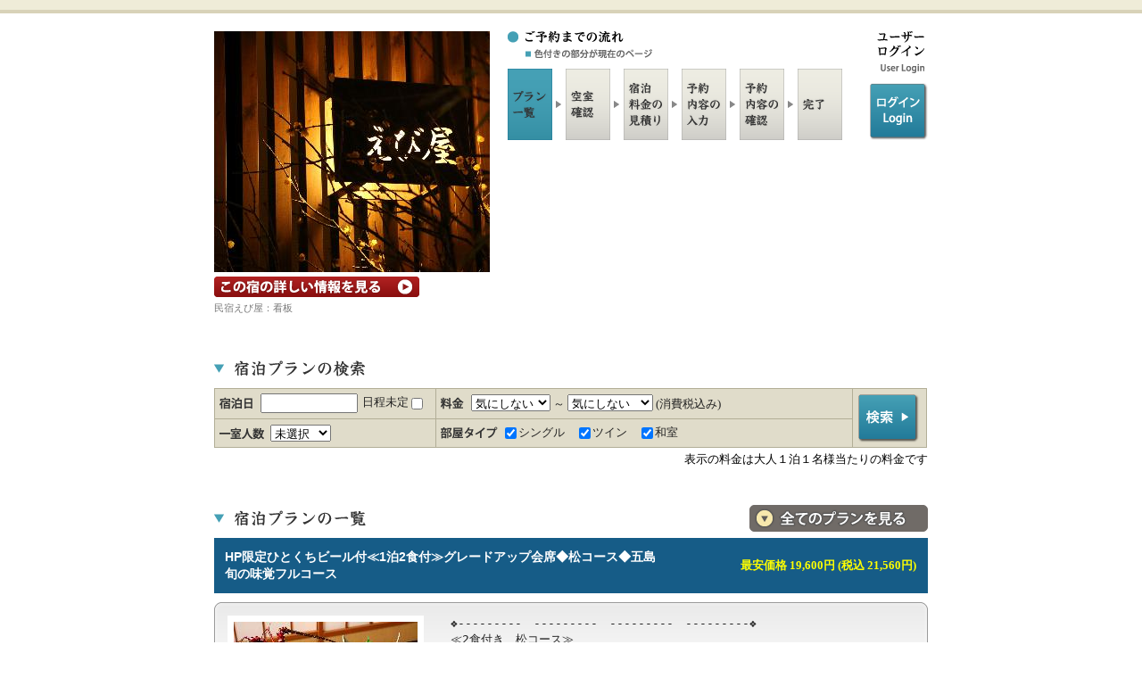

--- FILE ---
content_type: text/html;charset=utf-8
request_url: https://www.yado-sagashi.net/yoyaku/plan/index2.jsp?beg&all&yid=09415838001630
body_size: 27952
content:

 










<!DOCTYPE html PUBLIC "-//W3C//DTD XHTML 1.0 Transitional//EN" "http://www.w3.org/TR/xhtml1/DTD/xhtml1-transitional.dtd">

<html>
<head>

<meta http-equiv="Content-Type" content="text/html; charset=utf-8"/>

<meta name="keywords" content="長崎県,,民宿,民宿えび屋,宿泊,プラン,オンライン,予約">
<meta name="Description" content="長崎県にある民宿,民宿えび屋のオンライン予約">


<link href="../style/style.css" rel="stylesheet" type="text/css" media="all" />

<title>民宿えび屋 オンライン予約 宿泊プラン 料金一覧</title>
</head>
<body>



<div class="bodyback">

<div id="wrapper">
<div id="contener">

	<!-- start header !-->
	<div id="header">
	<div id="headbox">
	<h1><a href='http://www.goto-ebiya.com/' target='_blank'><img src='../image/ebiya_170331051321/3.jpg?1769082801898' alt='民宿えび屋' border='0' /></a></h1>
<p><a href='http://www.goto-ebiya.com/' target='_blank'><strong>宿の詳細ホームページを見る</strong></a></p>

	  <p>民宿えび屋：看板</p>
	</div>
	<div id="menubox02">
	<ul>
	 <li class="btn_reserve"></li>
	 <li class="btn_planlist01"></li>
	 <li class="btn_planinfo"></li>
	 <li class="btn_price"></li>
	 <li class="btn_infoinput"></li>
	 <li class="btn_infocheck"></li>
	 <li class="btn_finish"></li>
	</ul>
	<hr />
	</div>

	<div id="languagebox">
	<ul>
	 <li><img src="../img/t_languages.gif" alt="ユーザーログイン/user login" border="0"/></li>
	<!--   <li class="btn_japan"><a href="https://www.yado-sagashi.jp/yoyaku/plan/ulogin"><strong>ログイン/login</strong></a></li> !-->  <!-- "../plan/ulogin" !-->
	<li class="btn_japan"><a href="../plan/ulogin"><strong>ログイン/login</strong></a></li>  <!-- "../plan/ulogin" !-->
	</ul>
	</div>

	<p id="containerBtm">&nbsp;</p>
	</div>
	<!-- end header !-->

	<!-- start title !-->
	<div id="plantitle">
	<div class="leftbox"><h4><img src="../img/plankensaku.gif" alt="宿泊プランの検索" border="0"/></h4></div>
	<div class="rightlistbox"></div>
	<p id="containerBtm">&nbsp;</p>
	</div>
	<!-- end title !-->


	<!-- start planserch !-->
	<div id="searchbox">
	<div id="subbox">
	<form method="POST" action="/yoyaku/plan/index2.jsp" name="frmplist">
	<input type="hidden" name="yid" value="09415838001630">
	<input type="hidden" name="cmfrm" value="1">

	<table border="0" cellpadding="0" cellspacing="0">

			<tr>
			<td><p><span class="li01">
			<input type="text" size="12" maxlength="10" style="ime-mode:inactive" name="checkinday" id="checkinday" value="" onClick="winopen(1);">
			日程未定
			<input type="checkbox" name="fixed" onclick="DateEnable();">

			</td>
			<td  width='450' colspan='2'><p><span class="li04">
			<select name="tanka1"><option value="0" selected>気にしない</option><option value="1">8000円未満</option><option value="2">8000円</option><option value="3">9000円</option><option value="4">10000円</option><option value="5">15000円</option><option value="6">20000円</option><option value="7">25000円</option></select> ～
<select name="tanka2"><option value="0" selected>気にしない</option><option value="1">8000円</option><option value="2">9000円</option><option value="3">10000円</option><option value="4">15000円</option><option value="5">20000円</option><option value="6">25000円</option><option value="7">25001円以上</option></select>
(消費税込み)

			</span></p></td>
 			  <td rowspan="2" class="boder"><p class="p10rbot"><input type="image" src="../img/kensaku01.gif" name="cmdKensaku"  value="検索" /></p></td>

			</tr>

			<tr><td><p><span class="li03">
			<select name="people"><option value="0" selected>未選択</option><option value="1">1名</option><option value="2">2名</option><option value="3">3名</option><option value="4">4名</option><option value="5">5名以上</option></select>

			</span></p></td><td><p><span class="li05">

<input type='checkbox' name='roomtype' value='1'  checked>シングル　
<input type='checkbox' name='roomtype' value='2'  checked>ツイン　
<input type='checkbox' name='roomtype' value='6'  checked>和室　

	 </span></p></td></tr></table>
	</form>
	</div>
	<p class="right">表示の料金は大人１泊１名様当たりの料金です</p>
	</div>
	<!-- end planserch !-->

	<div id="plantitle">
	<div class="leftbox"><h4><img src="../img/t_planlist02.gif" border="0" alt="宿泊プラン一覧"/></h4></div>
	<div class="rightvewbox"><p><a href="/yoyaku/plan/index2.jsp?all=1&cmfrm=1&yid=09415838001630"><strong>料金・宿泊プラン一覧へ</strong></a></p>
	</div>
	<p id="containerBtm">&nbsp;</p>
	</div>

<div class='planlisttitle'>
<table width='0' height='0' border='0' cellpadding='0' cellspacing='0'>
<tr><td><h2><a name='3'>HP限定ひとくちビール付≪1泊2食付≫グレードアップ会席◆松コース◆五島旬の味覚フルコース</a></h2></td>
<td width='35%' align='right'><DIV style='font-weight:bold;font-size:10pt;color:yellow'>最安価格 19,600円 (税込 21,560円)　</DIV></td></tr></table></div>
<div id='planlistbox'><div class='plan_top'><div class='plan_btm'>
<div class='subbox'><div class='leftbox'>
<p><img src='../image/ebiya_170331051321/t47.jpg?1769082801898' alt='HP限定ひとくちビール付≪1泊2食付≫グレードアップ会席◆松コース◆五島旬の味覚フルコース' width='206' border='0'></p></div>
<div class='rightbox'><p><pre>❖---------　---------　---------　---------❖
≪2食付き　松コース≫

五島の美味しいもの食べ尽くし！
伊勢海老、ウニ、クエなどの海の幸から、
長崎県ブランド牛”五島牛“まで
五島まるごとフルコース♪
❖---------　---------　---------　---------❖

「地元五島産の、天然食材にこだわり、鮮度はもちろん素材を活かす」

民宿えび屋でしか味わえない味は、鮮度抜群の海の幸から生まれます。
伊勢海老や幻といわれるクエなど、
その旬の一番美味しい魚をご用意します。</pre></p>
<table border='0' cellpadding='0' cellspacing='0'>
<tr><td class='titlebox'><br></td><td class='box'><br></td><td class='box'><br></td></tr>
<tr><td><p class='bn01'>
<a href="javascript:void(0);" onclick="open2('09415838001630',50,'','1','2026/01/27',1); return false;">
洋室シングル(1名～1名) 1泊から予約可能</a></p></td>
<td width='35%' align='right'><p><strong>19,600円 ～<p>(税込 21,560円～)</strong></p></td>
<td><p class='boton'>
<a href="javascript:void(0);" onclick="open2('09415838001630',50,'','1','2026/01/27',1); return false;">
<strong>詳細・予約へ</strong></a></p></td></tr>
<tr><td><p class='bn02'>
<a href="javascript:void(0);" onclick="open2('09415838001630',10,'','1','2026/01/27',1); return false;">
洋室ツイン(1名～2名) 1泊から予約可能</a></p></td>
<td width='35%' align='right'><p><strong>19,600円 ～<p>(税込 21,560円～)</strong></p></td>
<td><p class='boton'>
<a href="javascript:void(0);" onclick="open2('09415838001630',10,'','1','2026/01/27',1); return false;">
<strong>詳細・予約へ</strong></a></p></td></tr>
<tr><td><p class='bn06'>
<a href="javascript:void(0);" onclick="open2('09415838001630',11,'','1','2026/01/27',1); return false;">
和室6畳(1名～2名) 1泊から予約可能</a></p></td>
<td width='35%' align='right'><p><strong>19,600円 ～<p>(税込 21,560円～)</strong></p></td>
<td><p class='boton'>
<a href="javascript:void(0);" onclick="open2('09415838001630',11,'','1','2026/01/27',1); return false;">
<strong>詳細・予約へ</strong></a></p></td></tr>
<tr><td><p class='bn06'>
<a href="javascript:void(0);" onclick="open2('09415838001630',12,'','2','2026/01/27',1); return false;">
和室16畳(2名～5名) 1泊から予約可能</a></p></td>
<td width='35%' align='right'><p><strong>19,600円 ～<p>(税込 21,560円～)</strong></p></td>
<td><p class='boton'>
<a href="javascript:void(0);" onclick="open2('09415838001630',12,'','2','2026/01/27',1); return false;">
<strong>詳細・予約へ</strong></a></p></td></tr>
</table></div><p id='containerBtm'> </p></div></div></div></div>
<div class='planlisttitle'>
<table width='0' height='0' border='0' cellpadding='0' cellspacing='0'>
<tr><td><h2><a name='2'>HP限定ひとくちビール付≪1泊2食付≫スタンダード会席◆竹コース◆サザエ、鯛などの地魚他、五島の美味満載！</a></h2></td>
<td width='35%' align='right'><DIV style='font-weight:bold;font-size:10pt;color:yellow'>最安価格 16,000円 (税込 17,600円)　</DIV></td></tr></table></div>
<div id='planlistbox'><div class='plan_top'><div class='plan_btm'>
<div class='subbox'><div class='leftbox'>
<p><img src='../image/ebiya_170331051321/t25.jpg?1769082801898' alt='HP限定ひとくちビール付≪1泊2食付≫スタンダード会席◆竹コース◆サザエ、鯛などの地魚他、五島の美味満載！' width='206' border='0'></p></div>
<div class='rightbox'><p><pre>❖---------　---------　---------　---------❖
≪2食付き　竹コース≫

季節に合わせて五島ならではの珍しい味覚を
集めたダイナミックなコースです
❖---------　---------　---------　---------❖

「せっかく五島列島に来たのだから、島の味を食べたいな」
という方に…♪
民宿えび屋の板前が、こころを込めておつくりします。</pre></p>
<table border='0' cellpadding='0' cellspacing='0'>
<tr><td class='titlebox'><br></td><td class='box'><br></td><td class='box'><br></td></tr>
<tr><td><p class='bn01'>
<a href="javascript:void(0);" onclick="open2('09415838001630',5,'','1','2026/01/27',1); return false;">
洋室シングル(1名～1名) 1泊から予約可能</a></p></td>
<td width='35%' align='right'><p><strong>16,000円 ～<p>(税込 17,600円～)</strong></p></td>
<td><p class='boton'>
<a href="javascript:void(0);" onclick="open2('09415838001630',5,'','1','2026/01/27',1); return false;">
<strong>詳細・予約へ</strong></a></p></td></tr>
<tr><td><p class='bn02'>
<a href="javascript:void(0);" onclick="open2('09415838001630',6,'','1','2026/01/27',1); return false;">
洋室ツイン(1名～2名) 1泊から予約可能</a></p></td>
<td width='35%' align='right'><p><strong>16,000円 ～<p>(税込 17,600円～)</strong></p></td>
<td><p class='boton'>
<a href="javascript:void(0);" onclick="open2('09415838001630',6,'','1','2026/01/27',1); return false;">
<strong>詳細・予約へ</strong></a></p></td></tr>
<tr><td><p class='bn06'>
<a href="javascript:void(0);" onclick="open2('09415838001630',7,'','1','2026/01/27',1); return false;">
和室6畳(1名～2名) 1泊から予約可能</a></p></td>
<td width='35%' align='right'><p><strong>16,000円 ～<p>(税込 17,600円～)</strong></p></td>
<td><p class='boton'>
<a href="javascript:void(0);" onclick="open2('09415838001630',7,'','1','2026/01/27',1); return false;">
<strong>詳細・予約へ</strong></a></p></td></tr>
<tr><td><p class='bn06'>
<a href="javascript:void(0);" onclick="open2('09415838001630',8,'','2','2026/01/27',1); return false;">
和室16畳(2名～5名) 1泊から予約可能</a></p></td>
<td width='35%' align='right'><p><strong>16,000円 ～<p>(税込 17,600円～)</strong></p></td>
<td><p class='boton'>
<a href="javascript:void(0);" onclick="open2('09415838001630',8,'','2','2026/01/27',1); return false;">
<strong>詳細・予約へ</strong></a></p></td></tr>
</table></div><p id='containerBtm'> </p></div></div></div></div>
<div class='planlisttitle'>
<table width='0' height='0' border='0' cellpadding='0' cellspacing='0'>
<tr><td><h2><a name='1'>HP限定ひとくちビール付≪1泊2食付≫リーズナブル◆梅コース◆ビジネスの方に好評！地魚のお造り付き♪お手軽に五島の味</a></h2></td>
<td width='35%' align='right'><DIV style='font-weight:bold;font-size:10pt;color:yellow'>最安価格 10,700円 (税込 11,770円)　</DIV></td></tr></table></div>
<div id='planlistbox'><div class='plan_top'><div class='plan_btm'>
<div class='subbox'><div class='leftbox'>
<p><img src='../image/ebiya_170331051321/t11.jpg?1769082801898' alt='HP限定ひとくちビール付≪1泊2食付≫リーズナブル◆梅コース◆ビジネスの方に好評！地魚のお造り付き♪お手軽に五島の味' width='206' border='0'></p></div>
<div class='rightbox'><p><pre>---------　---------　---------　---------
≪2食付き　梅コース≫

ビジネスの方に好評♪
地魚のお造りや五島の美味しいものを
リーズナブルに。
---------　---------　---------　---------

島に仕事できた方に、ちょっと美味しいものを食べて頂きたい…
五島の家庭料理を中心としたコースです。</pre></p>
<table border='0' cellpadding='0' cellspacing='0'>
<tr><td class='titlebox'><br></td><td class='box'><br></td><td class='box'><br></td></tr>
<tr><td><p class='bn01'>
<a href="javascript:void(0);" onclick="open2('09415838001630',1,'','1','2026/01/27',1); return false;">
洋室シングル(1名～1名) 1泊から予約可能</a></p></td>
<td width='35%' align='right'><p><strong>10,700円 ～<p>(税込 11,770円～)</strong></p></td>
<td><p class='boton'>
<a href="javascript:void(0);" onclick="open2('09415838001630',1,'','1','2026/01/27',1); return false;">
<strong>詳細・予約へ</strong></a></p></td></tr>
<tr><td><p class='bn02'>
<a href="javascript:void(0);" onclick="open2('09415838001630',2,'','1','2026/01/27',1); return false;">
洋室ツイン(1名～2名) 1泊から予約可能</a></p></td>
<td width='35%' align='right'><p><strong>10,700円 ～<p>(税込 11,770円～)</strong></p></td>
<td><p class='boton'>
<a href="javascript:void(0);" onclick="open2('09415838001630',2,'','1','2026/01/27',1); return false;">
<strong>詳細・予約へ</strong></a></p></td></tr>
<tr><td><p class='bn06'>
<a href="javascript:void(0);" onclick="open2('09415838001630',3,'','1','2026/01/27',1); return false;">
和室6畳(1名～2名) 1泊から予約可能</a></p></td>
<td width='35%' align='right'><p><strong>10,700円 ～<p>(税込 11,770円～)</strong></p></td>
<td><p class='boton'>
<a href="javascript:void(0);" onclick="open2('09415838001630',3,'','1','2026/01/27',1); return false;">
<strong>詳細・予約へ</strong></a></p></td></tr>
<tr><td><p class='bn06'>
<a href="javascript:void(0);" onclick="open2('09415838001630',4,'','2','2026/01/27',1); return false;">
和室16畳(2名～5名) 1泊から予約可能</a></p></td>
<td width='35%' align='right'><p><strong>10,700円 ～<p>(税込 11,770円～)</strong></p></td>
<td><p class='boton'>
<a href="javascript:void(0);" onclick="open2('09415838001630',4,'','2','2026/01/27',1); return false;">
<strong>詳細・予約へ</strong></a></p></td></tr>
</table></div><p id='containerBtm'> </p></div></div></div></div>
<div class='planlisttitle'>
<table width='0' height='0' border='0' cellpadding='0' cellspacing='0'>
<tr><td><h2><a name='22'>HP限定ひとくちビール付【1泊夕食付/梅】リーズナブルな価格でも美味しさは変わらず！【朝食なし】</a></h2></td>
<td width='35%' align='right'><DIV style='font-weight:bold;font-size:10pt;color:yellow'>最安価格 9,600円 (税込 10,560円)　</DIV></td></tr></table></div>
<div id='planlistbox'><div class='plan_top'><div class='plan_btm'>
<div class='subbox'><div class='leftbox'>
<p><img src='../image/ebiya_170331051321/t11.jpg?1769082801898' alt='HP限定ひとくちビール付【1泊夕食付/梅】リーズナブルな価格でも美味しさは変わらず！【朝食なし】' width='206' border='0'></p></div>
<div class='rightbox'><p><pre>---------　---------　---------　---------
　早朝出発の方に便利な≪1泊夕食付≫プラン
　
　えび屋　おまかせ「梅」コース　
---------　---------　---------　---------

ビジネス出張の方に好評いただいているコースです♪

【新鮮な海の幸】
民宿えび屋は、もともと網元からはじまった民宿ですので、
新鮮な海の幸でのおもてなしが好評いただいております。
海の中に天然の生簀（いけす）を持っております。

※期間限定で「ウニ丼」をご用意しています。
上五島　旬のムラサキウニ、アカウニ は極上の美味しさです。
〇並盛　あら汁付　￥1,900-（税込）
〇並盛の二人前のウニがのっている　倍盛　あら汁付￥3,500-（税込）
こちらはウニが大好きな方におすすめです。
是非ウニに溺れてください♪

季節により入荷できない時期もございますので
予約制とさせていただいております。
時期に関してはお問合せください。</pre></p>
<table border='0' cellpadding='0' cellspacing='0'>
<tr><td class='titlebox'><br></td><td class='box'><br></td><td class='box'><br></td></tr>
<tr><td><p class='bn01'>
<a href="javascript:void(0);" onclick="open2('09415838001630',78,'','1','2026/01/27',1); return false;">
洋室シングル(1名～1名) 1泊から予約可能</a></p></td>
<td width='35%' align='right'><p><strong>9,600円 ～<p>(税込 10,560円～)</strong></p></td>
<td><p class='boton'>
<a href="javascript:void(0);" onclick="open2('09415838001630',78,'','1','2026/01/27',1); return false;">
<strong>詳細・予約へ</strong></a></p></td></tr>
<tr><td><p class='bn02'>
<a href="javascript:void(0);" onclick="open2('09415838001630',79,'','1','2026/01/27',1); return false;">
洋室ツイン(1名～2名) 1泊から予約可能</a></p></td>
<td width='35%' align='right'><p><strong>9,600円 ～<p>(税込 10,560円～)</strong></p></td>
<td><p class='boton'>
<a href="javascript:void(0);" onclick="open2('09415838001630',79,'','1','2026/01/27',1); return false;">
<strong>詳細・予約へ</strong></a></p></td></tr>
<tr><td><p class='bn06'>
<a href="javascript:void(0);" onclick="open2('09415838001630',80,'','1','2026/01/27',1); return false;">
和室6畳(1名～2名) 1泊から予約可能</a></p></td>
<td width='35%' align='right'><p><strong>9,600円 ～<p>(税込 10,560円～)</strong></p></td>
<td><p class='boton'>
<a href="javascript:void(0);" onclick="open2('09415838001630',80,'','1','2026/01/27',1); return false;">
<strong>詳細・予約へ</strong></a></p></td></tr>
<tr><td><p class='bn06'>
<a href="javascript:void(0);" onclick="open2('09415838001630',81,'','2','2026/01/27',1); return false;">
和室16畳(2名～5名) 1泊から予約可能</a></p></td>
<td width='35%' align='right'><p><strong>9,600円 ～<p>(税込 10,560円～)</strong></p></td>
<td><p class='boton'>
<a href="javascript:void(0);" onclick="open2('09415838001630',81,'','2','2026/01/27',1); return false;">
<strong>詳細・予約へ</strong></a></p></td></tr>
</table></div><p id='containerBtm'> </p></div></div></div></div>
<div class='planlisttitle'>
<table width='0' height='0' border='0' cellpadding='0' cellspacing='0'>
<tr><td><h2><a name='4'>≪1泊朝食付≫一日の活力には美味しい上五島の朝ごはん</a></h2></td>
<td width='35%' align='right'><DIV style='font-weight:bold;font-size:10pt;color:yellow'>最安価格 8,000円 (税込 8,800円)　</DIV></td></tr></table></div>
<div id='planlistbox'><div class='plan_top'><div class='plan_btm'>
<div class='subbox'><div class='leftbox'>
<p><img src='../image/ebiya_170331051321/t10.jpg?1769082801898' alt='≪1泊朝食付≫一日の活力には美味しい上五島の朝ごはん' width='206' border='0'></p></div>
<div class='rightbox'><p><pre>◆………………………………………………………◆
上五島　網元の宿の朝ごはん付プラン
朝の活力に、美味しいお食事をお召しあがりください
◆………………………………………………………◆


ビジネスでも、観光でもご利用ください。
中心地からは離れたところにございますが
島の静かな夜や、朝の気持ち良さに癒されます。

美味しい島の朝ごはんで、楽しい一日に…♪</pre></p>
<table border='0' cellpadding='0' cellspacing='0'>
<tr><td class='titlebox'><br></td><td class='box'><br></td><td class='box'><br></td></tr>
<tr><td><p class='bn01'>
<a href="javascript:void(0);" onclick="open2('09415838001630',13,'','1','2026/01/25',1); return false;">
洋室シングル(1名～1名) 1泊から予約可能</a></p></td>
<td width='35%' align='right'><p><strong>8,000円 ～<p>(税込 8,800円～)</strong></p></td>
<td><p class='boton'>
<a href="javascript:void(0);" onclick="open2('09415838001630',13,'','1','2026/01/25',1); return false;">
<strong>詳細・予約へ</strong></a></p></td></tr>
<tr><td><p class='bn02'>
<a href="javascript:void(0);" onclick="open2('09415838001630',14,'','1','2026/01/25',1); return false;">
洋室ツイン(1名～2名) 1泊から予約可能</a></p></td>
<td width='35%' align='right'><p><strong>8,000円 ～<p>(税込 8,800円～)</strong></p></td>
<td><p class='boton'>
<a href="javascript:void(0);" onclick="open2('09415838001630',14,'','1','2026/01/25',1); return false;">
<strong>詳細・予約へ</strong></a></p></td></tr>
<tr><td><p class='bn06'>
<a href="javascript:void(0);" onclick="open2('09415838001630',15,'','1','2026/01/25',1); return false;">
和室6畳(1名～2名) 1泊から予約可能</a></p></td>
<td width='35%' align='right'><p><strong>8,000円 ～<p>(税込 8,800円～)</strong></p></td>
<td><p class='boton'>
<a href="javascript:void(0);" onclick="open2('09415838001630',15,'','1','2026/01/25',1); return false;">
<strong>詳細・予約へ</strong></a></p></td></tr>
<tr><td><p class='bn06'>
<a href="javascript:void(0);" onclick="open2('09415838001630',16,'','2','2026/01/25',1); return false;">
和室16畳(2名～5名) 1泊から予約可能</a></p></td>
<td width='35%' align='right'><p><strong>8,000円 ～<p>(税込 8,800円～)</strong></p></td>
<td><p class='boton'>
<a href="javascript:void(0);" onclick="open2('09415838001630',16,'','2','2026/01/25',1); return false;">
<strong>詳細・予約へ</strong></a></p></td></tr>
</table></div><p id='containerBtm'> </p></div></div></div></div>
<div class='planlisttitle'>
<table width='0' height='0' border='0' cellpadding='0' cellspacing='0'>
<tr><td><h2><a name='5'>≪素泊り≫上五島の海、鳥の声・・・穏やかな時間ながれる島体験</a></h2></td>
<td width='35%' align='right'><DIV style='font-weight:bold;font-size:10pt;color:yellow'>最安価格 6,500円 (税込 7,150円)　</DIV></td></tr></table></div>
<div id='planlistbox'><div class='plan_top'><div class='plan_btm'>
<div class='subbox'><div class='leftbox'>
<p><img src='../image/ebiya_170331051321/t20.jpg?1769082801898' alt='≪素泊り≫上五島の海、鳥の声・・・穏やかな時間ながれる島体験' width='206' border='0'></p></div>
<div class='rightbox'><p><pre>☆彡★+*━━━━…━……
静かな島　上五島
美しい海の朝日で気持ちの良い目覚めを…♪
　　　　　　　　　　　　　　　　　……━…━━━━*+★彡☆

ビジネスでも、観光でもご利用ください。
中心地からは離れたところにございますが
島の静かな夜や、朝の気持ち良さに癒されます。</pre></p>
<table border='0' cellpadding='0' cellspacing='0'>
<tr><td class='titlebox'><br></td><td class='box'><br></td><td class='box'><br></td></tr>
<tr><td><p class='bn01'>
<a href="javascript:void(0);" onclick="open2('09415838001630',17,'','1','2026/01/25',1); return false;">
洋室シングル(1名～1名) 1泊から予約可能</a></p></td>
<td width='35%' align='right'><p><strong>6,500円 ～<p>(税込 7,150円～)</strong></p></td>
<td><p class='boton'>
<a href="javascript:void(0);" onclick="open2('09415838001630',17,'','1','2026/01/25',1); return false;">
<strong>詳細・予約へ</strong></a></p></td></tr>
<tr><td><p class='bn02'>
<a href="javascript:void(0);" onclick="open2('09415838001630',18,'','1','2026/01/25',1); return false;">
洋室ツイン(1名～2名) 1泊から予約可能</a></p></td>
<td width='35%' align='right'><p><strong>6,500円 ～<p>(税込 7,150円～)</strong></p></td>
<td><p class='boton'>
<a href="javascript:void(0);" onclick="open2('09415838001630',18,'','1','2026/01/25',1); return false;">
<strong>詳細・予約へ</strong></a></p></td></tr>
<tr><td><p class='bn06'>
<a href="javascript:void(0);" onclick="open2('09415838001630',19,'','1','2026/01/25',1); return false;">
和室6畳(1名～2名) 1泊から予約可能</a></p></td>
<td width='35%' align='right'><p><strong>6,500円 ～<p>(税込 7,150円～)</strong></p></td>
<td><p class='boton'>
<a href="javascript:void(0);" onclick="open2('09415838001630',19,'','1','2026/01/25',1); return false;">
<strong>詳細・予約へ</strong></a></p></td></tr>
<tr><td><p class='bn06'>
<a href="javascript:void(0);" onclick="open2('09415838001630',49,'','2','2026/01/25',1); return false;">
和室16畳(2名～5名) 1泊から予約可能</a></p></td>
<td width='35%' align='right'><p><strong>6,500円 ～<p>(税込 7,150円～)</strong></p></td>
<td><p class='boton'>
<a href="javascript:void(0);" onclick="open2('09415838001630',49,'','2','2026/01/25',1); return false;">
<strong>詳細・予約へ</strong></a></p></td></tr>
</table></div><p id='containerBtm'> </p></div></div></div></div>


	</div>
	<p class="pagetop"><a href="#top"><strong>ページ上部へ</strong></a></p>
	</div>

	<!-- start footer !-->
	<div id="footer">
	<div id="footerbox">
	<div id="f_infoleft">
	<h5><span>▼</span>宿情報</h5>
	<p class="submenu"><strong>民宿えび屋</strong><br />
	〒853-2301 長崎県 南松浦郡 新上五島町若松郷483<br />
	<a href='http://www.goto-ebiya.com/' target='_blank'>http://www.goto-ebiya.com/</a>

	</p>
	</div>
	<div id="f_inforight">
	<p class="submenu02"><a href="http://www.yado-sagashi.com/" target="_blank"><img src="../img/libertybn04_ss.gif" border="0" alt="宿さがし.com" /></a></p>
	<address>Copyright (C) liberty All Rights Reserved.</address>
	</div>
	<hr />
	</div>
	</div>
	<!-- end footer !-->


</div>
	<script src="../lib/analytics.js" type="text/JavaScript"></script>

</body>

	<script src="../lib/serv.js" type="text/JavaScript"></script>
  <script type="text/javascript">
   <!--
 	function winopen(target) {
		ko = window.open("../myCalendar?f=ke&tar="+target, "cal", "menubar=no,titlebar=no,tollbar=no,location=no,alwaysRaised=yes,width=250,height=250,left=600,top=200")
	}
	function open1(y, p, op,pe,cmfrm){
		/*
		  var t_frm="<form method='POST' name='dfrm1' action='yosan.jsp'><input type='hidden' name='y' value='" + y +"'><input type='hidden' name='p' value='" + p + "'>";
		  t_frm += "<input type='hidden' name='pe' value='" + pe +"'><input type='hidden' name='in' value='" + op +"'><input type='hidden' name='cmfrm' value='" + cmfrm +"'>";
		  t_frm += "<input type='submit' value='submit' style='display:none'></form>";
		  document.write(t_frm);
		  document.dfrm1.submit();
		*/
		  location.href= "yosan.jsp?y="+y+ "&p="+ p + "&pe="+pe + "&in="+op + "&cmfrm=" + cmfrm;
	}

	function open2(y, p, op,pe,ind, cmfrm){
/*
		  var t_frm="<form method='POST' name='dfrm2' action='plcal.jsp'><input type='hidden' name='y' value='" + y +"'><input type='hidden' name='p' value='" + p +"'>";
		  t_frm += "<input type='hidden' name='pe' value='" + pe +"'><input type='hidden' name='in' value='" + ind +"'><input type='hidden' name='cmfrm' value='" + cmfrm +"'>";
		  t_frm += "<input type='submit' value='submit' style='display:none'></form>";
		  document.write(t_frm);
		  document.dfrm2.submit();
*/
		  location.href= "plcal.jsp?y="+y+ "&p="+ p + "&pe="+pe + "&in="+ind + "&cmfrm=" + cmfrm;
	}

 	function DateEnable(){
		document.frmplist.checkinday.disabled=document.frmplist.fixed.checked;
 	}
   // -->
  </script>
</html>
